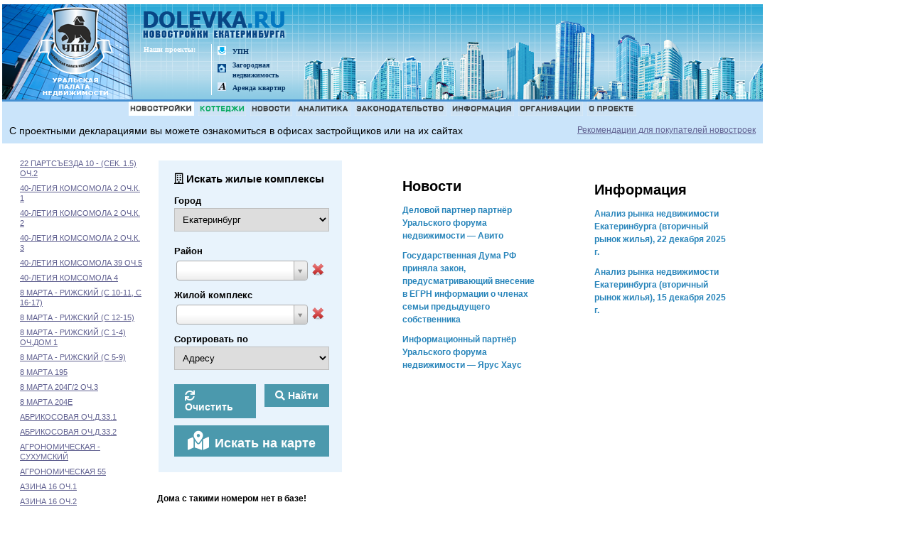

--- FILE ---
content_type: text/html
request_url: https://www1.dolevka.ru/core.asp?main=obj&act=house&pid=55&sid=382&id=3220
body_size: 14863
content:
<!DOCTYPE html>
<html>

<head>
	<title>ЖК "Олимпика", Ландау 38/2 - (блок 12.7.2), квартиры с ценами и фото - DOLEVKA.RU</title>
	<meta http-equiv="Content-Type" content="text/html; charset=windows-1251" />
	<meta name="description" content="Новостройки Екатеринбурга и Свердловской области, планировки, фотографии, сроки сдачи объектов. Квартиры в новостройках. Информация о застройщиках, строительных компаниях. Предложения по долевому строительству домов" />
	<meta name="keywords" content="дома екатеринбург, квартиры екатеринбург, недвижимость екатеринбург, жилье екатеринбург, строительные компании екатеринбург, строительные фирмы екатеринбург, строительство домов екатеринбург, новостройки в екатеринбурге екатеринбург, продажа квартир екатеринбург, екатеринбурге" />
	<meta name='yandex-verification' content='4baf5f9e6d509dff' />

    <link rel="stylesheet" href="https://use.fontawesome.com/releases/v5.2.0/css/all.css" integrity="sha384-hWVjflwFxL6sNzntih27bfxkr27PmbbK/iSvJ+a4+0owXq79v+lsFkW54bOGbiDQ" crossorigin="anonymous">
	<link rel="stylesheet" href="../js/select2/select2.css">
	<link rel="stylesheet" href="../js/select2/select2-bootstrap.css">

	<link rel="icon" href="/favicon.svg" type="image/svg">

	<link rel="stylesheet" href="/stylesheets/main.css?r=1" type="text/css" />
    <link rel="stylesheet" href="/js/fancybox/jquery.fancybox-1.3.1.css" type="text/css" media="screen" />
	<style> .myimage { background:url("img/icicles.gif") repeat scroll 0 0 transparent; width:191px;}</style>

	<script language="JavaScript" type="text/Javascript" src="/javascripts/img_functions.js"></script>
	<script src="/js/jquery-1.8.1.min.js" type="text/javascript"></script>
    <script type="text/javascript" src="/js/fancybox/jquery.fancybox-1.3.1.pack.js"></script>
    <script type="text/javascript" src="/js/fancybox/jquery.easing-1.3.pack.js"></script>
	
	<script src="../js/select2/select2.min.js" type="text/javascript"></script>
	<script src="../js/select2/select2_locale_ru.js" type="text/javascript"></script>
    
	<script src="../js/swfobject.js" type="text/javascript"></script>
    <script type="text/javascript">
       
    </script>

	<meta name='robots' content='noyaca,noodp' />
<script>window.yaContextCb=window.yaContextCb||[]</script>
<script src="https://yandex.ru/ads/system/context.js" async></script>
</head>

<body onload="MM_preloadImages('/img/key1_on.gif','/img/key9_on.gif','/img/key2_on.gif','/img/key4_on.gif','/img/key6_on.gif','/img/key3_on.gif','/img/key7_on.gif','/img/key8_on.gif');">

<table width="100%"><tr><td>

	<table  cellSpacing=0 cellPadding=0 width='100%' summary='' border="0"></table>
	
					<table id='header' cellspacing="0" cellpadding="0" border="0" width="100%"  style=" margin-top:3px; background: url('/img/bg.png') repeat scroll 0% 0% transparent; width: 100%;height:134px;">	
						<tbody><tr>
						<td style='background: url("/img/logo_upn_bg.png"); height: 134px; width: 184px;'>
							<div style=''>
								<a href="https://dolevka.ru"> 
									<img src="/img/logo_upn.png" style='border:0px; display: block; top: 0px; position: relative; left: 50px;' title="Уральская палата недвижимости: Долевка" /> </a>
							</div>
						</td>
						<td align="right" valign="top" style="">
						<table style='vertical-align:bottom; width:100%; height:134px' border="0" cellpadding="0" cellspacing="0">
						<tr>
						<td style="width: 240px; vertical-align:top">
							<div>
							<a href="https://dolevka.ru" style='width: 230px; text-align: center; vertical-align: bottom; height: 41px; display: block; position: relative; top: 10px;' title="Долевка - Новостройки Екатеринбурга">
								<img border="0" title="Новостройки Екатеринбурга - все строительные компании, долевое строительство домов" alt="Новостройки Екатеринбурга - все строительные компании, долевое строительство домов" src="/img/logo_dol.png"></a>
							</div>
							<div style='position: relative;top: 15px; left:15px'>
							<table border="0" cellpadding="0" cellspacing="0" >
								<tr>
									<td style='vertical-align: top; width: 95px;text-align:left'>
										<font style="color: white; font: bold 10px verdana;">Наши проeкты:</font>
									</td>
									<td>
									<table  style='border-left: 1px solid white; text-align: left;'>
									<tr style='height:17px'>
										<td><a style='margin:0 5px; border:none; display:block' href="http://upn.ru" title="Перейти на cайт Уральской палаты недвижимости"><img border="0" title="Уральская палата недвижимости" src="/img/minupn.png" /></a></td>
										<td valign="center"><a style='width:50px; height: 15px;text-decoration: none;color:#073666; font: bold 10px verdana;'  href="http://upn.ru" title="Перейти на cайт Уральской палаты недвижимости">УПН</a></td>
									</tr>
									<tr style='height:17px'>
										<td> <a style='margin:0 5px;border:none; display:block' href="http://domupn.ru" title="Перейти на сайт Загородной недвижимости"> <img border="0" title="Загородная недвижимость" src="/img/mindom.png" /></a></td>
										<td valign="center"> <a style='position:relative; width:50px;text-decoration: none;color: #073666; font: bold 10px verdana;' href="http://domupn.ru" title="Перейти на сайт Загородной недвижимости"> Загородная недвижимость</a></td>
									</tr>
                                    <tr style='height:17px'>
										<td> <a style='margin:0 5px;border:none; display:block' href="http://arendaburg.ru" title="Перейти на сайт Аренды квартир"> <img style='width:12px;height:12px' border="0" title="Аренда квартир" src="/img/arendaburg.ico" /></a></td>
										<td valign="center"> <a style='position:relative; width:50px;text-decoration: none;color: #073666; font: bold 10px verdana;' href="http://arendaburg.ru" title="Перейти на сайт Аренды квартир"> Аренда квартир</a></td>
									</tr>
									</table>
									</td>
								</tr>
							</table>
							</div>
						</td>
						<td style='vertical-align: bottom;'>
								<div style='background: url("/img/bgH.png");width:100%;height:111px'>&nbsp;</div>
						</td>
						</tr></table>
							
						</td>
						</tr>
				</tbody></table>
		
		<table width="100%" style=" background-color: #458fd1; padding-top: 3px;" cellspacing="0" cellpadding="0" border="0">
		<tr>
			<td valign="bottom" colspan="2" style=" background-color: #cae4fa;"><div align="center" style="margin:0px; padding:0px;"><a onmouseout="MM_swapImgRestore()" onmouseover="MM_swapImage('/Image1','','img/key1_on.gif',1)" href="http://dolevka.ru"><img id="image1" hspace="3" border="0" src="/img/key1_a.gif" alt="Новостройки" title="Новостройки" /></a><a onmouseout="MM_swapImgRestore()" onmouseover="MM_swapImage('/Image2','','img/key9_on.gif',1)" href="http://domupn.ru"><img id="image2" hspace="3" border="0" src="/img/key9.gif" alt="Коттеджи" title="Коттеджи" /></a><a onmouseout="MM_swapImgRestore()" onmouseover="MM_swapImage('/Image3','','img/key2_on.gif',1)" href="/core.asp?main=news&amp;act=view&amp;pid=59&amp;sid=59"><img id="image3" hspace="3" border="0" src="/img/key2.gif" alt="Новости" title="Новости" /></a><a onmouseout="MM_swapImgRestore()" onmouseover="MM_swapImage('/Image4','','img/key4_on.gif',1)" href="/core.asp?main=an&amp;act=view&amp;pid=58&amp;sid=58"><img id="image4" hspace="3" border="0" src="/img/key4.gif" alt="Аналитика" title="Аналитика" /></a><a onmouseout="MM_swapImgRestore()" onmouseover="MM_swapImage('/Image5','','img/key6_on.gif',1)" href="/core.asp?main=legislation&amp;pid=381&amp;sid=381"><img id="image5" hspace="3" border="0" src="/img/key6.gif" alt="Законодательство" title="Законодательство" /></a><a onmouseout="MM_swapImgRestore()" onmouseover="MM_swapImage('/Image6','','img/key3_on.gif',1)" href="/core.asp?main=info&amp;pid=93&amp;sid=93"><img id="image6" hspace="3" border="0" src="/img/key3.gif" alt="Информация" title="Информация" /></a><a onmouseout="MM_swapImgRestore()" onmouseover="MM_swapImage('/Image7','','img/key7_on.gif',1)" href="http://dolevka.ru/kompanii/"><img id="image7" hspace="3" border="0" src="/img/key7.gif" alt="Организации" title="Организации" /></a><a onmouseout="MM_swapImgRestore()" onmouseover="MM_swapImage('/Image8','','img/key8_on.gif',1)" href="/core.asp?main=about&amp;pid=56&amp;sid=56"><img id="image8" hspace="3" border="0" src="/img/key8.gif" alt="О проекте Новостройки Екатеринбурга" title="О проекте Новостройки Екатеринбурга" /></a></div></td>
		</tr>
            <tr>
                <td valign="bottom" colspan="2" style=" background-color: #cae4fa;">
                    <div  style="margin:0px; padding:10px;color:#000;font-size:14px;">
                        С проектными декларациями вы можете ознакомиться в офисах застройщиков или на их сайтах <a href="/core.asp?main=info&act=textinfo&pid=93&sid=575&id=1440" style="display:inline-block;float:right">Рекомендации для покупателей новостроек</a>
                    </div>
                </td>
            </tr>
	</table>
	
	<table width="100%" cellspacing="0" cellpadding="0" border="0">
		<tr>
			<td valign="top" align="left" width="200">
				<br />
	
				<!---!!!!!!!!!!select  isnull(h.name,'') as name, sortIndex, h.ID as value, HouseAdres + case when isnull(a.Firmid,0) > 0 then '(рекл.)' else '' end as text,isnull(BuildingFinishYear,3000) as y,isnull(BuildingFinishQuarter,5) as q, case when isnull(stadiaid,1) = 9 then 0 else 1 end as st,DateAllAppartmentChange, case when datediff(day,datecreate,getdate())<31 then '<img src=''img/new2.gif'' border="1" alt="" title="" />' else '' end as new2, isnull(ConstrType,'не указан') as mw, ConstrType,convert(varchar,DateAllAppartmentChange,104) as edate,isnull(a.Firmid,0) as AppNumber,isnull(ShowInPublDistrict,0) as showP from House h left outer join ConstrType ct on h.ConstrTypeID = ct.id left outer join [nb].[dbo].[HouseAddFields] as haf on haf.[HouseID] = h.[ID] inner join (SELECT DISTINCT id, case when PubHouse = 1 then firmid else 0 end as firmid FROM (SELECT   isnull(name,'') as name,   id, 0 AS firmid,d_id as did,0 as PubHouse FROM house UNION ALL SELECT '' as name, houseid, firmid,PubDistrictID,PubHouse FROM HousePublicityFirm p inner join house h on h.id = p.houseid WHERE getdate() BETWEEN datefrom AND dateto AND PubHouse = 1 union all SELECT '' as name, houseid, firmid,PubDistrictID2,PubHouse FROM HousePublicityFirm p inner join house h on h.id = p.houseid WHERE getdate() BETWEEN datefrom AND dateto AND PubHouse = 0 ) as q where (1=1)) as a on a.id = h.id where ShowInWWW = 1 and HouseDeleted = 0 and (haf.isProjectDeclaration = 1 or   haf.FormUchID <> 3 or haf.FormUchID is null or StadiaID = 9) and C_ID = 1 and (HT_ID = 1 or (isnull(ShowInPublDistrict,0)>0 and ht_id = 2)) order by sortIndex DESC, text,value-->
<ul id="obj_list">
    
    <li>
        <a style='font-size: 11px' href="/core.asp?main=obj&amp;act=house&amp;pid=55&amp;sid=382&amp;id=3702&amp;anum=0" title="Долевое строительство дома 22 Партсъезда 10 - (сек. 1.5) оч.2" >
            22 ПАРТСЪЕЗДА 10 - (СЕК. 1.5) ОЧ.2
        </a>

        
    </li>

    
    <li>
        <a style='font-size: 11px' href="/core.asp?main=obj&amp;act=house&amp;pid=55&amp;sid=382&amp;id=3740&amp;anum=0" title="Долевое строительство дома 40-летия Комсомола 2 оч.к. 1" >
            40-ЛЕТИЯ КОМСОМОЛА 2 ОЧ.К. 1
        </a>

        
    </li>

    
    <li>
        <a style='font-size: 11px' href="/core.asp?main=obj&amp;act=house&amp;pid=55&amp;sid=382&amp;id=3741&amp;anum=0" title="Долевое строительство дома 40-летия Комсомола 2 оч.к. 2" >
            40-ЛЕТИЯ КОМСОМОЛА 2 ОЧ.К. 2
        </a>

        
    </li>

    
    <li>
        <a style='font-size: 11px' href="/core.asp?main=obj&amp;act=house&amp;pid=55&amp;sid=382&amp;id=3742&amp;anum=0" title="Долевое строительство дома 40-летия Комсомола 2 оч.к. 3" >
            40-ЛЕТИЯ КОМСОМОЛА 2 ОЧ.К. 3
        </a>

        
    </li>

    
    <li>
        <a style='font-size: 11px' href="/core.asp?main=obj&amp;act=house&amp;pid=55&amp;sid=382&amp;id=3547&amp;anum=0" title="Долевое строительство дома 40-летия Комсомола 39 оч.5" >
            40-ЛЕТИЯ КОМСОМОЛА 39 ОЧ.5
        </a>

        
    </li>

    
    <li>
        <a style='font-size: 11px' href="/core.asp?main=obj&amp;act=house&amp;pid=55&amp;sid=382&amp;id=3697&amp;anum=0" title="Долевое строительство дома 40-летия Комсомола 4" >
            40-ЛЕТИЯ КОМСОМОЛА 4
        </a>

        
    </li>

    
    <li>
        <a style='font-size: 11px' href="/core.asp?main=obj&amp;act=house&amp;pid=55&amp;sid=382&amp;id=3803&amp;anum=0" title="Долевое строительство дома 8 марта - Рижский (С 10-11, С 16-17)" >
            8 МАРТА - РИЖСКИЙ (С 10-11, С 16-17)
        </a>

        
    </li>

    
    <li>
        <a style='font-size: 11px' href="/core.asp?main=obj&amp;act=house&amp;pid=55&amp;sid=382&amp;id=3802&amp;anum=0" title="Долевое строительство дома 8 марта - Рижский (С 12-15)" >
            8 МАРТА - РИЖСКИЙ (С 12-15)
        </a>

        
    </li>

    
    <li>
        <a style='font-size: 11px' href="/core.asp?main=obj&amp;act=house&amp;pid=55&amp;sid=382&amp;id=3800&amp;anum=0" title="Долевое строительство дома 8 марта - Рижский (С 1-4) оч.дом 1" >
            8 МАРТА - РИЖСКИЙ (С 1-4) ОЧ.ДОМ 1
        </a>

        
    </li>

    
    <li>
        <a style='font-size: 11px' href="/core.asp?main=obj&amp;act=house&amp;pid=55&amp;sid=382&amp;id=3801&amp;anum=0" title="Долевое строительство дома 8 марта - Рижский (С 5-9)" >
            8 МАРТА - РИЖСКИЙ (С 5-9)
        </a>

        
    </li>

    
    <li>
        <a style='font-size: 11px' href="/core.asp?main=obj&amp;act=house&amp;pid=55&amp;sid=382&amp;id=3584&amp;anum=0" title="Долевое строительство дома 8 марта 195" >
            8 МАРТА 195
        </a>

        
    </li>

    
    <li>
        <a style='font-size: 11px' href="/core.asp?main=obj&amp;act=house&amp;pid=55&amp;sid=382&amp;id=3450&amp;anum=0" title="Долевое строительство дома 8 марта 204г/2 оч.3" >
            8 МАРТА 204Г/2 ОЧ.3
        </a>

        
    </li>

    
    <li>
        <a style='font-size: 11px' href="/core.asp?main=obj&amp;act=house&amp;pid=55&amp;sid=382&amp;id=3274&amp;anum=0" title="Долевое строительство дома 8 марта 204е" >
            8 МАРТА 204Е
        </a>

        
    </li>

    
    <li>
        <a style='font-size: 11px' href="/core.asp?main=obj&amp;act=house&amp;pid=55&amp;sid=382&amp;id=3582&amp;anum=0" title="Долевое строительство дома Абрикосовая оч.д.33.1" >
            АБРИКОСОВАЯ ОЧ.Д.33.1
        </a>

        
    </li>

    
    <li>
        <a style='font-size: 11px' href="/core.asp?main=obj&amp;act=house&amp;pid=55&amp;sid=382&amp;id=3583&amp;anum=0" title="Долевое строительство дома Абрикосовая оч.д.33.2" >
            АБРИКОСОВАЯ ОЧ.Д.33.2
        </a>

        
    </li>

    
    <li>
        <a style='font-size: 11px' href="/core.asp?main=obj&amp;act=house&amp;pid=55&amp;sid=382&amp;id=2072&amp;anum=0" title="Долевое строительство дома Агрономическая - Сухумский" >
            АГРОНОМИЧЕСКАЯ - СУХУМСКИЙ
        </a>

        
    </li>

    
    <li>
        <a style='font-size: 11px' href="/core.asp?main=obj&amp;act=house&amp;pid=55&amp;sid=382&amp;id=3099&amp;anum=0" title="Долевое строительство дома Агрономическая 55" >
            АГРОНОМИЧЕСКАЯ 55
        </a>

        
    </li>

    
    <li>
        <a style='font-size: 11px' href="/core.asp?main=obj&amp;act=house&amp;pid=55&amp;sid=382&amp;id=3483&amp;anum=0" title="Долевое строительство дома Азина 16 оч.1" >
            АЗИНА 16 ОЧ.1
        </a>

        
    </li>

    
    <li>
        <a style='font-size: 11px' href="/core.asp?main=obj&amp;act=house&amp;pid=55&amp;sid=382&amp;id=3810&amp;anum=0" title="Долевое строительство дома Азина 16 оч.2" >
            АЗИНА 16 ОЧ.2
        </a>

        
    </li>

    
    <li>
        <a style='font-size: 11px' href="/core.asp?main=obj&amp;act=house&amp;pid=55&amp;sid=382&amp;id=3396&amp;anum=0" title="Долевое строительство дома Азина-М.-Сибиряка - Шевченко-Свердлова оч.4.2" >
            АЗИНА-М.-СИБИРЯКА - ШЕВЧЕНКО-СВЕРДЛОВА ОЧ.4.2
        </a>

        
    </li>

    
    <li>
        <a style='font-size: 11px' href="/core.asp?main=obj&amp;act=house&amp;pid=55&amp;sid=382&amp;id=3757&amp;anum=0" title="Долевое строительство дома Айвазовского - Полярников - Серова оч.С4" >
            АЙВАЗОВСКОГО - ПОЛЯРНИКОВ - СЕРОВА ОЧ.С4
        </a>

        
    </li>

    
    <li>
        <a style='font-size: 11px' href="/core.asp?main=obj&amp;act=house&amp;pid=55&amp;sid=382&amp;id=3763&amp;anum=0" title="Долевое строительство дома Айвазовского - Полярников - Серова оч.С5" >
            АЙВАЗОВСКОГО - ПОЛЯРНИКОВ - СЕРОВА ОЧ.С5
        </a>

        
    </li>

    
    <li>
        <a style='font-size: 11px' href="/core.asp?main=obj&amp;act=house&amp;pid=55&amp;sid=382&amp;id=3485&amp;anum=0" title="Долевое строительство дома Александровская 3а" >
            АЛЕКСАНДРОВСКАЯ 3А
        </a>

        
    </li>

    
    <li>
        <a style='font-size: 11px' href="/core.asp?main=obj&amp;act=house&amp;pid=55&amp;sid=382&amp;id=3738&amp;anum=0" title="Долевое строительство дома Амундсена - Военного флота оч.С1.1" >
            АМУНДСЕНА - ВОЕННОГО ФЛОТА ОЧ.С1.1
        </a>

        
    </li>

    
    <li>
        <a style='font-size: 11px' href="/core.asp?main=obj&amp;act=house&amp;pid=55&amp;sid=382&amp;id=3791&amp;anum=0" title="Долевое строительство дома Амундсена - Европейская оч.1.1-1.6" >
            АМУНДСЕНА - ЕВРОПЕЙСКАЯ ОЧ.1.1-1.6
        </a>

        
    </li>

    
    <li>
        <a style='font-size: 11px' href="/core.asp?main=obj&amp;act=house&amp;pid=55&amp;sid=382&amp;id=3792&amp;anum=0" title="Долевое строительство дома Амундсена - Европейская оч.2.1-2.10" >
            АМУНДСЕНА - ЕВРОПЕЙСКАЯ ОЧ.2.1-2.10
        </a>

        
    </li>

    
    <li>
        <a style='font-size: 11px' href="/core.asp?main=obj&amp;act=house&amp;pid=55&amp;sid=382&amp;id=3528&amp;anum=0" title="Долевое строительство дома Амундсена - Европейская оч.3.1" >
            АМУНДСЕНА - ЕВРОПЕЙСКАЯ ОЧ.3.1
        </a>

        
    </li>

    
    <li>
        <a style='font-size: 11px' href="/core.asp?main=obj&amp;act=house&amp;pid=55&amp;sid=382&amp;id=3799&amp;anum=0" title="Долевое строительство дома Амундсена - Европейская оч.3.1-3.9" >
            АМУНДСЕНА - ЕВРОПЕЙСКАЯ ОЧ.3.1-3.9
        </a>

        
    </li>

    
    <li>
        <a style='font-size: 11px' href="/core.asp?main=obj&amp;act=house&amp;pid=55&amp;sid=382&amp;id=3529&amp;anum=0" title="Долевое строительство дома Амундсена - Европейская оч.4.1.1-8" >
            АМУНДСЕНА - ЕВРОПЕЙСКАЯ ОЧ.4.1.1-8
        </a>

        
    </li>

    
    <li>
        <a style='font-size: 11px' href="/core.asp?main=obj&amp;act=house&amp;pid=55&amp;sid=382&amp;id=3530&amp;anum=0" title="Долевое строительство дома Амундсена - Европейская оч.4.1.9" >
            АМУНДСЕНА - ЕВРОПЕЙСКАЯ ОЧ.4.1.9
        </a>

        
    </li>

    
    <li>
        <a style='font-size: 11px' href="/core.asp?main=obj&amp;act=house&amp;pid=55&amp;sid=382&amp;id=3798&amp;anum=0" title="Долевое строительство дома Амундсена - Европейская оч.4.1-4.7" >
            АМУНДСЕНА - ЕВРОПЕЙСКАЯ ОЧ.4.1-4.7
        </a>

        
    </li>

    
    <li>
        <a style='font-size: 11px' href="/core.asp?main=obj&amp;act=house&amp;pid=55&amp;sid=382&amp;id=3531&amp;anum=0" title="Долевое строительство дома Амундсена - Европейская оч.5.2.1-2" >
            АМУНДСЕНА - ЕВРОПЕЙСКАЯ ОЧ.5.2.1-2
        </a>

        
    </li>

    
    <li>
        <a style='font-size: 11px' href="/core.asp?main=obj&amp;act=house&amp;pid=55&amp;sid=382&amp;id=3532&amp;anum=0" title="Долевое строительство дома Амундсена - Европейская оч.5.2.3-11" >
            АМУНДСЕНА - ЕВРОПЕЙСКАЯ ОЧ.5.2.3-11
        </a>

        
    </li>

    
    <li>
        <a style='font-size: 11px' href="/core.asp?main=obj&amp;act=house&amp;pid=55&amp;sid=382&amp;id=3273&amp;anum=0" title="Долевое строительство дома Амундсена - Ландау оч.1, к. 1-5" >
            АМУНДСЕНА - ЛАНДАУ ОЧ.1, К. 1-5
        </a>

        
    </li>

    
    <li>
        <a style='font-size: 11px' href="/core.asp?main=obj&amp;act=house&amp;pid=55&amp;sid=382&amp;id=3429&amp;anum=0" title="Долевое строительство дома Амундсена - Ландау оч.1, к. 6-7" >
            АМУНДСЕНА - ЛАНДАУ ОЧ.1, К. 6-7
        </a>

        
    </li>

    
</ul>
<table cellpadding="0" cellspacing="0" border="0" width="100%" style="padding-top: 6px;">
    <tr>
        <td align="center">
            <a><b style='color:#000000;'>1</b></a>&nbsp;<a href='/core.asp?main=obj&amp;act=view&amp;sid=55&amp;pid=55&amp;page=2'>2</a>&nbsp;<a href='/core.asp?main=obj&amp;act=view&amp;sid=55&amp;pid=55&amp;page=3'>3</a>&nbsp;<a href='/core.asp?main=obj&amp;act=view&amp;sid=55&amp;pid=55&amp;page=4'>4</a>&nbsp;<a href='/core.asp?main=obj&amp;act=view&amp;sid=55&amp;pid=55&amp;page=5'>5</a>&nbsp;<a href='/core.asp?main=obj&amp;act=view&amp;sid=55&amp;pid=55&amp;page=6'>6</a>&nbsp;<a href='/core.asp?main=obj&amp;act=view&amp;sid=55&amp;pid=55&amp;page=7'>7</a>&nbsp;<a href='/core.asp?main=obj&amp;act=view&amp;sid=55&amp;pid=55&amp;page=8'>8</a>&nbsp;<a href='/core.asp?main=obj&amp;act=view&amp;sid=55&amp;pid=55&amp;page=9'>9</a>&nbsp;<a href='/core.asp?main=obj&amp;act=view&amp;sid=55&amp;pid=55&amp;page=10'>10</a>&nbsp;<a href='/core.asp?main=obj&amp;act=view&amp;sid=55&amp;pid=55&amp;page=2'><b>&gt;</b></a>&nbsp;<a href='/core.asp?main=obj&amp;act=view&amp;sid=55&amp;pid=55&amp;page=12'>&gt;&gt;</a>&nbsp;
            <hr size="1" />
        </td>
    </tr>
</table>
<table width="100%" align="center" cellspacing="10" cellpadding="0"></table>
	
			</td>
			<td valign="top" style="padding:18px">

				<table cellSpacing=0 cellPadding=0 width='100%' summary='' border="0"></table>
<script type="text/javascript">
    $(document).ready(function () {

        $("#D1").select2({
            minimumInputLength: 2,
            //placeholder: "dfgdfgd",
            ajax: {
            cache: false,
            dataType: "json",
            type: "GET",
            url: "json.asp",
            data: function (searchTerm) {
                    return { query: searchTerm, param: 1 };
            },
            results: function (data, page) {
                    return { results: data.Data };
            }
        }

        }).select2('data', { id: "0", text: "" }).on("change", function (e) { AddRaion(Number(1)+1); });

		$("#clrD1").on("click", function (e) { $("#D1").select2('data', { id: "0", text: "" });});


        $("#D2").select2({
            minimumInputLength: 2,
            //placeholder: "dfgdfgd",
            ajax: {
            cache: false,
            dataType: "json",
            type: "GET",
            url: "json.asp",
            data: function (searchTerm) {
                    return { query: searchTerm, param: 1 };
            },
            results: function (data, page) {
                    return { results: data.Data };
            }
        }

        }).select2('data', { id: "0", text: "" }).on("change", function (e) { AddRaion(Number(2)+1); });

		$("#clrD2").on("click", function (e) { $("#D2").select2('data', { id: "0", text: "" });});


        $("#D3").select2({
            minimumInputLength: 2,
            //placeholder: "dfgdfgd",
            ajax: {
            cache: false,
            dataType: "json",
            type: "GET",
            url: "json.asp",
            data: function (searchTerm) {
                    return { query: searchTerm, param: 1 };
            },
            results: function (data, page) {
                    return { results: data.Data };
            }
        }

        }).select2('data', { id: "0", text: "" }).on("change", function (e) { AddRaion(Number(3)+1); });

		$("#clrD3").on("click", function (e) { $("#D3").select2('data', { id: "0", text: "" });});


        $("#D4").select2({
            minimumInputLength: 2,
            //placeholder: "dfgdfgd",
            ajax: {
            cache: false,
            dataType: "json",
            type: "GET",
            url: "json.asp",
            data: function (searchTerm) {
                    return { query: searchTerm, param: 1 };
            },
            results: function (data, page) {
                    return { results: data.Data };
            }
        }

        }).select2('data', { id: "0", text: "" }).on("change", function (e) { AddRaion(Number(4)+1); });

		$("#clrD4").on("click", function (e) { $("#D4").select2('data', { id: "0", text: "" });});



        $("#HouseName").select2({
            minimumInputLength: 2,
            //placeholder: "dfgdfgd",
            ajax: {
            cache: false,
            dataType: "json",
            type: "GET",
            url: "json.asp",
            data: function (searchTerm) {
                    return { query: searchTerm, param: 2 };
            },
            results: function (data, page) {
                    return { results: data.Data };
            }
        }

        }).select2('data', { id: "0", text: "" }).on("change", function (e) {});

		$("#clrHouseName").on("click", function (e) { $("#HouseName").select2('data', { id: "0", text: "" });});

	});
</script>
<form method="post" action="/core.asp?main=obj&HouseType=1&pid=55&sid=55">
    <table width="100%">
        


                <tr>
                    <td>
                        <input type="hidden" name="search" value="yes" /></td>
                </tr>
                

                <tr valign="top">
                    <td bgcolor="#e8f3fc" class='sp'>
                        
<ul class="form-style-1">
    <li><h3><i class="far fa-building"></i> Искать жилые комплексы</h3></li>
    <li>
        <input type="hidden" name="HouseType" value="1" />
        <input type="hidden" name="countdistrict" id="countdistrict" value="1">
        <label>Город</label>
           <select name="City" id="City" onchange="javascripts:ChangeCity()" class="field-select">
                                        <option value="0">Все города</option>
                                        
                                        <option value="2" >Березовский</option>
                                        
                                        <option value="3" >Большой Исток</option>
                                        
                                        <option value="42" >Верхняя Пышма</option>
                                        
                                        <option value="1"  selected="selected">Екатеринбург</option>
                                        
                                        <option value="83" >Заречный</option>
                                        
                                        <option value="92" >Каменск-Уральский</option>
                                        
                                        <option value="96" >Нижний Тагил</option>
                                        
                                        <option value="8" >Первоуральск</option>
                                        
                                        <option value="48" >Ревда</option>
                                        
                                        <option value="47" >Среднеуральск</option>
                                        
                                        <option value="40" >Сысерть</option>
                                        
            </select>
    </li>
    <li>
<!--        <label>Район</label>
        <select name="field4" class="field-select">
        <option value="Advertise">Advertise</option>
        <option value="Partnership">Partnership</option>
        <option value="General Question">General</option>
        </select>-->

<label>Район</label><span id="district1" ><table><tr><td><input type="hidden" name="D1" id="D1" value="" style="width:185px;size:13p;" /></td><td><img src="images/del.png" id="clrD1" style="cursor:pointer;"></td></tr></table></span><input type="hidden" name="nbsp1" value="1" /><span id="district2" style="display: none"><table><tr><td><input type="hidden" name="D2" id="D2" value="" style="width:185px;size:13p;" /></td><td><img src="images/del.png" id="clrD2" style="cursor:pointer;"></td></tr></table></span><input type="hidden" name="nbsp2" value="0" /><span id="district3" style="display: none"><table><tr><td><input type="hidden" name="D3" id="D3" value="" style="width:185px;size:13p;" /></td><td><img src="images/del.png" id="clrD3" style="cursor:pointer;"></td></tr></table></span><input type="hidden" name="nbsp3" value="0" /><span id="district4" style="display: none"><table><tr><td><input type="hidden" name="D4" id="D4" value="" style="width:185px;size:13p;" /></td><td><img src="images/del.png" id="clrD4" style="cursor:pointer;"></td></tr></table></span><input type="hidden" name="nbsp4" value="0" />
    </li>
	<li>
        <label>Жилой комплекс</label>
		<table><tr><td><input type="hidden" name="HouseName" id="HouseName" value="" style="width:185px;" /></td><td><img src="images/del.png" id="clrHouseName" style="cursor:pointer;"></td></tr></table>
	</li>
    <li>
        <input type="hidden" name="D5" value="0" />
        <input type="hidden" name="D6" value="0" />
        <label>Сортировать по</label>
                                     <select name="Sort" class="field-select">
                                        
                                        <option value="addr"  selected="selected">Адресу</option>
                                        <option value="fdate" >Сроку сдачи</option>
                                        <option value="edate" >Дате изменения</option>
                                        <option value="mwall" >Типу конструкции</option>
                                    </select>
    </li>
    <li>
        <a href="/core.asp?main=obj&act=clear&HouseType=1&pid=55&sid=55" style="text-decoration: none;"><div class="sform-div" style="font-size: 14px;font-weight: bold;width: 85px;display: inline-block;"><i class="fas fa-sync"></i> Очистить</div></a>
        <button type="submit" style="float: right;font-size: 14px;font-weight: bold;"><i class="fas fa-search"></i> Найти</button>
    </li>
    <li>
                                     <script type="text/javascript">
                                        $(function () {
                                            $("#showallformap").click(function () {  _gaq.push(['_trackEvent', 'Button', 'Search', 'Map']); }).fancybox({ type: 'iframe',centerOnScroll :true, width:'600',height:'500',title: this.title,});             

                                        });
                                    </script>
                                   <a href='/maps.aspx' id="showallformap" title='Новостройки на карте Eкатеринбурга'><button style="width: 218px;"><i class="fas fa-map-marked-alt fa-2x"></i>&nbsp;&nbsp;<span style="    font-size: 18px;
    font-weight: bold;">Искать на карте</span></button></a>
    </li>
</ul>

                        <table cellpadding="4" cellspacing="0">


                            <script>
function ChangeCity(){
	if (document.getElementById('City').value != 1){
		for(var i = 1;i<=4;i++){
			document.getElementById('district'+i).style.display = 'none';
		}
		
	}else{
		for(var i = 1;i<=4;i++){
			document.getElementById('district'+i).style.display = '';
		}
	}
}

function AddRaion(n){
	str = Number(document.getElementById('countdistrict').value)+1;
	sp = document.getElementById('district'+n);
	sp.style.display = '';
	if (document.getElementById('countdistrict').value < n){
		document.getElementById('countdistrict').value = n;
	}
//	if (document.getElementById('nbsp'+n).value == 0){
//		sp.innerHTML+= "&nbsp;&nbsp;";
//		document.getElementById('nbsp'+n).value = 1;
//	}
	//alert(sp.innerHTML);
	//sp.innerHTML+= "&nbsp;&nbsp;";
}
                            </script>
                           

                        </table>
                    </td>
                    <td height="10px"></td>
                    <td>
                        
        <table style="/*border: 1px solid #648CB1*/" width="100%">
            <tr>
                <td>
                    <div class="news-cont">
<div class="cont">
  <ul>
    <li class="first-elem">
      <h3>Новости</h3>
    </li>
                                                      
    <li>
      <p><a href="/core.asp?main=news&act=viewnews&pid=59&sid=398&id=20956" style="font-size: 12;">Деловой партнер партнёр Уральского форума недвижимости — Авито </a></p>
    </li>
                              
    <li>
      <p><a href="/core.asp?main=news&act=viewnews&pid=59&sid=398&id=21024" style="font-size: 12;">Государственная Дума РФ приняла закон, предусматривающий внесение в ЕГРН информации о членах семьи предыдущего собственника</a></p>
    </li>
                              
    <li>
      <p><a href="/core.asp?main=news&act=viewnews&pid=59&sid=398&id=20953" style="font-size: 12;">Информационный партнёр Уральского форума недвижимости — Ярус Хаус </a></p>
    </li>
                              
  </ul>
</div>
<div class="cont">
  <ul>
    <li class="first-elem">
      <h3>Информация</h3>
    </li>
                        
    <li>
      <p><a href="https://dolevka.ru/core.asp?main=an&act=showan&pid=58&sid=391&id=21358" style="font-size: 12;">Анализ рынка недвижимости Екатеринбурга (вторичный рынок жилья), 22 декабря 2025 г.</a></p>
    </li>

    <li>
      <p><a href="https://dolevka.ru/core.asp?main=an&act=showan&pid=58&sid=391&id=21356" style="font-size: 12;"> Анализ рынка недвижимости Екатеринбурга (вторичный рынок жилья), 15 декабря 2025 г.</a></p>
    </li>

  </ul>
</div>
</div>
                </td>
            </tr>
        </table>
        <table>
            <tr height="1px">
                <td></td>
            </tr>
        </table>
        <table style='width: 600; height: 60'> </table>
        <table>
            <tr height="1px">
                <td></td>
            </tr>
        </table>
       <table style='width: 600; height: 60'>  </table>
        <table>
            <tr height="3px">
                <td></td>
            </tr>

        </table>

        <!--


		<table width="100%" bgcolor="#e8f3fc"><tr><td>
			<a  href="https://dolevka.ru/redirect.asp?BID=575&url=http://www.vtb24.ru/personal/loans/mortgage/extra/special/nova-stroy/?mode=preview" 
				style="color:black; font-size: 12px;" 
				target="_blank">Доступная Ипотека с государственной поддержкой. ВТБ24-Нова-строй<br /> (ЖК Калиновский, ЖК Перспектива)</a>
		</td></tr></table>

-->

        <!--<table width="100%" bgcolor="#e8f3fc" style="box-shadow: 1px 1px 3px 0px; border-radius: 3px 3px 3px 3px; line-height: 25px;">
            <tr>
                <td>
                    <a href="https://kviz-ekb.sinara-development.ru/"
                        style="color: black; font-size: 14px; line-height: 20px"
                        target="_blank">
						Пройдите <b>короткий опрос</b> и получите персональное выгодное предложение от застройщика
					
				</td>
            </tr>
        </table>-->
		<br>
		<!--<table width="100%" bgcolor="#e8f3fc"style="box-shadow: 1px 1px 3px 0px; border-radius: 3px 3px 3px 3px; line-height: 25px;">
			<tr>
				<td>
					<a href="https://ekb.yit.ru/ekaterinburg/zhk-suomen-ranta/-suomen-ranta?utm_source=dolevkaru" style="color: black; font-size: 14px; line-height: 20px" target="_blank">
					Дома у <b>парка Маяковского</b>. Квартиры с видом на будущее!
					</a> 
          		</td>
			</tr>
		</table> -->

        <!--
		<table width="100%" bgcolor="#e8f3fc"><tr><td>
			<a  href="http://www.ipoteka66.com/mortgage_programs.htm" 
				style="color:black; font-size: 12px;" 
				target="_blank">Новые условия по ипотеке на новостройки и коммерческую недвижимость</a>
		</td></tr></table>

-->
        <!--
		<table width="100%" bgcolor="#e8f3fc"><tr><td>
			<a  href="https://dolevka.ru/redirect.asp?BID=575&url=http://www.ipoteka66.com/fr_mortgage_programs_first.htm" 
				style="color:black; font-size: 12px;" 
				target="_blank">Получить ИПОТЕКУ под 11% на новостройки</a>
		</td></tr></table>
		<table width="100%" bgcolor="#e8f3fc"><tr><td>
			<a  href="http://www.upn.ru/realty_houses_sale.htm" 
				style="color:black; font-size: 12px;" 
				target="_blank">Посмотреть предложения по загородной недвижимости</a>
		</td></tr></table>

		<table width="100%" bgcolor="#e8f3fc"><tr><td>
			<a  href="https://dolevka.ru/redirect.asp?BID=575&url=http://www.atomstroy.net/clients/romanov48" 
				style="color:black; font-size: 12px;" 
				target="_blank">Центр Екатеринбурга. Квартиры за 48 000 руб/метр. Сдача дома – конец 2010 г</a>
		</td></tr></table>

		<table style="width: 100%;padding: 2px 4px; border: none; background: #e8f3fc;" cellpadding="0px" cellspacing="0px"><tr><td>
                <a href="https://dolevka.ru/redirect.asp?BID=510&url=http://www.atomstroy.net/clients/romanov48" 
                    target="_blank" style="color: black; font-size: 12px;">
                    Центр Екатеринбурга. Квартиры за 48 000 руб/метр. Сдача дома – конец 2010 г
            </a>           
		</td></tr></table>
-->

        
                    </td>
                </tr>
                
            </table>
        </form>
        <br />
        <!---<center><a href="https://dolevka.ru/core.asp?main=info&act=textinfo&pid=93&sid=575&id=1416" target="_blank"><img src="/img/600-60.jpg" width="600" height="60" border="1" alt=""/></a></center>-->
        <table cellSpacing=0 cellPadding=0 width='100%' summary='' border="0"></table>
        <!--
<center><a href="http://www.upn.ru/olga_dol/RIC/default.asp" target="_blank"><img src="/img/pereezd.gif" width="600" height="60" border="1" alt=""/></a></center>
-->

        <!-- НОВЫЙ ГОД

<table width="100%" height="49" cellpadding="0" cellspacing="0">
	<tr>
		<td id="myimage5" class="myimage">
		</td>
		<td id="myimage6" class="myimage">
		</td>
		<td id="myimage7" class="myimage">
		</td>
	</tr>
</table>

НОВЫЙ ГОД -->


        <br /><b>Дома с такими номером нет в базе!</b>
		</td>
		<td align="right" width="" valign="top">
       
			<!--	<a href="https://dolevka.ru/redirect.asp?BID=2409&url=http://pr-flat.ru" target="_blank">
                <img src="img/money.gif" style="position:relative;top:6px;" border="0"> Покупка квартиры выгодно в Екатеринбурге! </br>Квартиры от 1,6 млн на pr-flat.ru. Удобный поиск по карте!
           </a>-->

        

         <!--
			<a href="https://dolevka.ru/redirect.asp?BID=2209&url=http://xn----7sbajp0aejnkbaqchpr5t.xn--p1ai/?ch=ya%26utm_source=ya%26utm_medium=PPC%26utm_campaign=%D0%A1%D1%82%D1%83%D0%B4%D0%B8%D0%B8%26utm_term={keyword}" target="_blank">
                <img src="img/money.gif" style="position:relative;top:6px;" border="0"><b>КВАРТИРЫ-СТУДИИ. ПОЛУЧИТЕ минимальную цену »</b>
           </a>
           --><!--
            <a href="https://dolevka.ru/redirect.asp?BID=2276&url= http://pr-flat.ru/" target="_blank">
                <img src="img/money.gif" style="position:relative;top:6px;" border="0"><b>Ипотека от застройщика от 2 млн. рублей. Оформление бесплатно. »</b>
           </a>-->
		</td>
	</tr>
</table>

	
				<div style='text-align:center;margin-top:20px;'>
	
				<table cellSpacing=0 cellPadding=0 width='100%' summary='' border="0"></table>
	            </div>
                <p>
                
                </p>
			</td>
			<td align="center" valign="top" width="200">
				<br />
	
				<table width="100%" align="center" cellspacing="10" cellpadding="0"></table>
	
			</td>
		</tr>
	</table>
	<table width="100%" style="background: url(/img/downbg.gif);" cellspacing="0" cellpadding="0" border="0">
		<tr>
			<td>&nbsp;</td>
			<td style="padding:16px" width="68%" align="left">

				<table>
				<tr>
				<td width="50%">
				<a href="http://upn.ru" title="Уральская палата недвижимости"><img src="/img/upn_logo.gif" align="left" hspace="8" border="0" alt="Уральская палата недвижимости" title="Уральская палата недвижимости" /></a><br />
				<a href="http://upn.ru" title="Уральская палата недвижимости">Уральская палата недвижимости</a><br />
				АНО "Риэлторский информационный центр"<br />
				&copy; 2003-2020<br /><br />

				<!--Отзывы и предложения присылайте по адресу: <a href="mailto:info@dolevka.ru">info@dolevka.ru</a><br />-->
				Использование материалов сайта без согласия редакции запрещено.<br /><br />

                <a href='http://upn.ru/adv_dolevka.htm' target='_blank'>Размещение рекламы на портале</a>:<br />
        		+7 (343) 367-67-60 вн. 148, Email: <a href="javascript:mailto('1$upn.ru');">1 @ upn.ru</a><br />
                </td> 
				<td width="50%" align="right" valign="top">
				    <br />
                </td>
				</tr>
				</table>
				



				<!-- <iframe width="100%" frameborder="no" scrolling="no" height="35" src="templates/counters.htm"></iframe> -->
	            <!-- COUNTERS -->
	            <table width="100%" celpadding="0" cellspacing="0" align="center" border="0">
		            <tr valign="top">
			            <td align="right">
				            <!--LiveInternet counter--><script type="text/javascript"><!--
document.write("<a href='https://www.liveinternet.ru/stat/dolevka.ru/' "+
"target=_blank><img src='https://counter.yadro.ru/hit?t54.1;r"+
escape(document.referrer)+((typeof(screen)=="undefined")?"":
";s"+screen.width+"*"+screen.height+"*"+(screen.colorDepth?
screen.colorDepth:screen.pixelDepth))+";u"+escape(document.URL)+
";"+Math.random()+
"' alt='Новостройки Екатеринбурга - все строительные компании, долевое строительство домов' title='Новостройки Екатеринбурга - все строительные компании, долевое строительство домов' "+
"border='0' width='88' height='31'><\/a>")
//--></script><!--/LiveInternet-->
			            </td>
			            <td align="left">
<!-- Yandex.Metrika informer --> <a href="https://metrika.yandex.ru/stat/?id=10314826&amp;from=informer" target="_blank" rel="nofollow"><img src="https://informer.yandex.ru/informer/10314826/2_1_FFFFFFFF_E0EAF1FF_0_pageviews" style="width:80px; height:31px; border:0;" alt="Яндекс.Метрика" title="Яндекс.Метрика: данные за сегодня (просмотры)" class="ym-advanced-informer" data-cid="10314826" data-lang="ru" /></a> <!-- /Yandex.Metrika informer --> <!-- Yandex.Metrika counter --> <script type="text/javascript" > (function(m,e,t,r,i,k,a){m[i]=m[i]||function(){(m[i].a=m[i].a||[]).push(arguments)}; m[i].l=1*new Date();k=e.createElement(t),a=e.getElementsByTagName(t)[0],k.async=1,k.src=r,a.parentNode.insertBefore(k,a)}) (window, document, "script", "https://mc.yandex.ru/metrika/tag.js", "ym"); ym(10314826, "init", { clickmap:true, trackLinks:true, accurateTrackBounce:true }); </script> <noscript><div><img src="https://mc.yandex.ru/watch/10314826" style="position:absolute; left:-9999px;" alt="" /></div></noscript> <!-- /Yandex.Metrika counter -->

			            </td>
						<td>
						<script type="text/javascript">

							var _gaq = _gaq || [];
							_gaq.push(['_setAccount', 'UA-27703478-1']);
							_gaq.push(['_trackPageview']);

							(function () {
								var ga = document.createElement('script'); ga.type = 'text/javascript'; ga.async = true;
								ga.src = ('https:' == document.location.protocol ? 'https://ssl' : 'http://www') + '.google-analytics.com/ga.js';
								var s = document.getElementsByTagName('script')[0]; s.parentNode.insertBefore(ga, s);
							})();

</script>
						</td>

		            </tr>
	            </table>
	            <!-- /COUNTERS -->						
	
			</td>
			<td>&nbsp;</td>
		</tr>
	</table>

</td></tr></table>

<!-- BEGIN JIVOSITE CODE {literal} -->
<!--<script type='text/javascript'>
    (function(){ var widget_id = 'y3YlelqFxN';
        var s = document.createElement('script'); s.type = 'text/javascript'; s.async = true; s.src = '//code.jivosite.com/script/widget/'+widget_id; var ss = document.getElementsByTagName('script')[0]; ss.parentNode.insertBefore(s, ss);})();</script>-->
<!-- {/literal} END JIVOSITE CODE -->


</body>

</html>
<style> .myimage { filter: light; background:url(img/icicles.gif);}</style>

<script language=JavaScript>

NUM = 7;
s = 0;
vp = 150; 

for(i=1; i<=NUM; i++) {
if (document.getElementById('myimage' + i) != null) eval('myimage' + i).filters.light.addAmbient(255,255,255,vp)
if (document.getElementById('myimage' + i) != null) eval('myimage' + i).filters.light.addPoint(0,0,s,255,255,255,255)
}

xv = new Array;
light();

function light() 
{
s = 0;
for(i=1; i<=NUM; i++) {
xv[i] = parseInt(Math.random()*300);
}
light2();
setTimeout("light()",1500);
}

function light2() 
{
for(i=1; i<=NUM; i++) {
if (document.getElementById('myimage' + i) != null) eval('myimage' + i).filters.light.MoveLight(1,xv[i],15+s,s,true);
}
s=s+1;
if(s<15) setTimeout("light2()",10);
} 

</script>






<SCRIPT LANGUAGE="JavaScript1.2">
var no = 20; // ЛПМЙЮЕУФЧП УОЕЦЙОПЛ
var speed = 60; // УЛПТПУФШ УОЕЦЙОПЛ
var snowflake = "img/sneg.gif";

var ns4up = (document.layers) ? 1 : 0;
var ie4up = (document.all) ? 1 : 0;
var dx, xp, yp; 
var am, stx, sty; 
var i, doc_width = 1024, doc_height = 255;
if (ns4up) {
doc_width = self.innerWidth;
} else if (ie4up) {
doc_width = document.body.clientWidth;
}
dx = new Array();
xp = new Array();
yp = new Array();
am = new Array();
stx = new Array();
sty = new Array();
for (i = 0; i < no; ++ i) {  
dx[i] = 0;         
xp[i] = Math.random()*(doc_width-50); 
yp[i] = 80 + Math.random() * (doc_height-80);
am[i] = Math.random()*20;         
stx[i] = 0.02 + Math.random()/10; 
sty[i] = 0.7 + Math.random();   
if (ns4up) {                  
if (i == 0) {
document.write("<layer name=\"dot"+ i +"\" left=\"15\" ");
document.write("top=\"15\" visibility=\"show\"><img src=\"");
document.write(snowflake + "\" border=\"0\"></layer>");
} else {
document.write("<layer name=\"dot"+ i +"\" left=\"15\" ");
document.write("top=\"15\" visibility=\"show\"><img src=\"");
document.write(snowflake + "\" border=\"0\"></layer>");
   }
} else if (ie4up) {
if (i == 0) {
document.write("<div id=\"dot"+ i +"\" style=\"POSITION: ");
document.write("absolute; Z-INDEX: "+ i +"; VISIBILITY: ");
document.write("visible; TOP: 15px; LEFT: 15px;\"><img src=\"");
document.write(snowflake + "\" border=\"0\"></div>");
} else {
document.write("<div id=\"dot"+ i +"\" style=\"POSITION: ");
document.write("absolute; Z-INDEX: "+ i +"; VISIBILITY: ");
document.write("visible; TOP: 15px; LEFT: 15px;\"><img src=\"");
document.write(snowflake + "\" border=\"0\"></div>");
      }
   }
}
function snowNS() { 
for (i = 0; i < no; ++ i) {  
yp[i] += sty[i];
if (yp[i] > doc_height-50) {
xp[i] = Math.random()*(doc_width-am[i]-30);
yp[i] = 80;
stx[i] = 0.02 + Math.random()/10;
sty[i] = 0.7 + Math.random();
}
dx[i] += stx[i];
document.layers["dot"+i].top = yp[i];
document.layers["dot"+i].left = xp[i] + am[i]*Math.sin(dx[i]);
}
setTimeout("snowNS()", speed);
}
function snowIE() { 
for (i = 0; i < no; ++ i) { 
yp[i] += sty[i];
if (yp[i] > doc_height-50) {
xp[i] = Math.random()*(doc_width-am[i]-30);
yp[i] = 80;
stx[i] = 0.02 + Math.random()/10;
sty[i] = 0.7 + Math.random();
}
dx[i] += stx[i];
document.all["dot"+i].style.pixelTop = yp[i];
document.all["dot"+i].style.pixelLeft = xp[i] + am[i]*Math.sin(dx[i]);
}
setTimeout("snowIE()", speed);
}

if (ns4up) {
  document.write('<layer name="HNY" left="' + (doc_width - 420) + '" top="85" visibility="show"><img src="img/hny.gif" border="0" /></layer>');
snowNS();
} else if (ie4up) {
  document.write('<div id="HNY" style="POSITION: absolute; Z-INDEX: 0; VISIBILITY: visible; TOP: 85px; LEFT: ' + (doc_width - 420) + 'px;" ><img src="img/hny.gif" border="0" /></div>');
snowIE();
}

window.onresize =  function (evt) {
  if (ns4up) {
    doc_width = self.innerWidth;
    document.layers["HNY"].left = doc_width - 420;
  } else if (ie4up) {
    doc_width = document.body.clientWidth;
    document.all["HNY"].style.pixelLeft = doc_width - 420;
  }
};

</script>